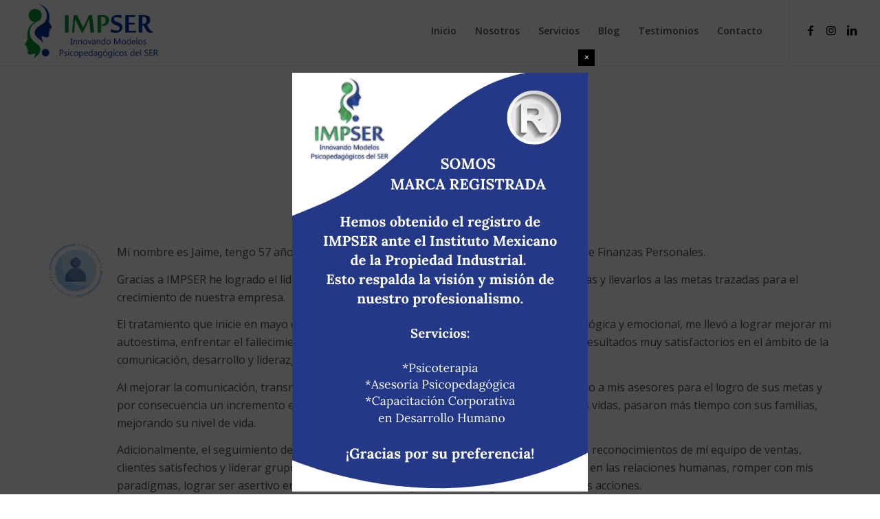

--- FILE ---
content_type: text/html; charset=UTF-8
request_url: https://impser.com.mx/testimonios/
body_size: 63535
content:
<!DOCTYPE html>
<html lang="es" class="html_stretched responsive av-preloader-disabled av-default-lightbox  html_header_top html_logo_left html_main_nav_header html_menu_right html_slim html_header_sticky html_header_shrinking_disabled html_mobile_menu_phone html_header_searchicon_disabled html_content_align_center html_header_unstick_top html_header_stretch html_minimal_header html_minimal_header_shadow html_elegant-blog html_av-overlay-side html_av-overlay-side-minimal html_15 html_av-submenu-noclone html_entry_id_919 av-cookies-no-cookie-consent av-no-preview html_text_menu_active ">
<head>
<meta charset="UTF-8" />
<meta name="robots" content="index, follow" />


<!-- mobile setting -->
<meta name="viewport" content="width=device-width, initial-scale=1">

<!-- Scripts/CSS and wp_head hook -->
<title>Testimonios &#8211; IMPSER</title>
<meta name='robots' content='max-image-preview:large' />
<link rel="alternate" type="application/rss+xml" title="IMPSER &raquo; Feed" href="https://impser.com.mx/feed/" />
<link rel="alternate" type="application/rss+xml" title="IMPSER &raquo; RSS de los comentarios" href="https://impser.com.mx/comments/feed/" />
<link rel="alternate" title="oEmbed (JSON)" type="application/json+oembed" href="https://impser.com.mx/wp-json/oembed/1.0/embed?url=https%3A%2F%2Fimpser.com.mx%2Ftestimonios%2F" />
<link rel="alternate" title="oEmbed (XML)" type="text/xml+oembed" href="https://impser.com.mx/wp-json/oembed/1.0/embed?url=https%3A%2F%2Fimpser.com.mx%2Ftestimonios%2F&#038;format=xml" />

<!-- google webfont font replacement -->

			<script type='text/javascript'>

				(function() {
					
					/*	check if webfonts are disabled by user setting via cookie - or user must opt in.	*/
					var html = document.getElementsByTagName('html')[0];
					var cookie_check = html.className.indexOf('av-cookies-needs-opt-in') >= 0 || html.className.indexOf('av-cookies-can-opt-out') >= 0;
					var allow_continue = true;
					var silent_accept_cookie = html.className.indexOf('av-cookies-user-silent-accept') >= 0;

					if( cookie_check && ! silent_accept_cookie )
					{
						if( ! document.cookie.match(/aviaCookieConsent/) || html.className.indexOf('av-cookies-session-refused') >= 0 )
						{
							allow_continue = false;
						}
						else
						{
							if( ! document.cookie.match(/aviaPrivacyRefuseCookiesHideBar/) )
							{
								allow_continue = false;
							}
							else if( ! document.cookie.match(/aviaPrivacyEssentialCookiesEnabled/) )
							{
								allow_continue = false;
							}
							else if( document.cookie.match(/aviaPrivacyGoogleWebfontsDisabled/) )
							{
								allow_continue = false;
							}
						}
					}
					
					if( allow_continue )
					{
						var f = document.createElement('link');
					
						f.type 	= 'text/css';
						f.rel 	= 'stylesheet';
						f.href 	= '//fonts.googleapis.com/css?family=IBM+Plex+Serif:300,400,700%7COpen+Sans:400,600';
						f.id 	= 'avia-google-webfont';

						document.getElementsByTagName('head')[0].appendChild(f);
					}
				})();
			
			</script>
			<style id='wp-img-auto-sizes-contain-inline-css' type='text/css'>
img:is([sizes=auto i],[sizes^="auto," i]){contain-intrinsic-size:3000px 1500px}
/*# sourceURL=wp-img-auto-sizes-contain-inline-css */
</style>
<style id='wp-emoji-styles-inline-css' type='text/css'>

	img.wp-smiley, img.emoji {
		display: inline !important;
		border: none !important;
		box-shadow: none !important;
		height: 1em !important;
		width: 1em !important;
		margin: 0 0.07em !important;
		vertical-align: -0.1em !important;
		background: none !important;
		padding: 0 !important;
	}
/*# sourceURL=wp-emoji-styles-inline-css */
</style>
<style id='wp-block-library-inline-css' type='text/css'>
:root{--wp-block-synced-color:#7a00df;--wp-block-synced-color--rgb:122,0,223;--wp-bound-block-color:var(--wp-block-synced-color);--wp-editor-canvas-background:#ddd;--wp-admin-theme-color:#007cba;--wp-admin-theme-color--rgb:0,124,186;--wp-admin-theme-color-darker-10:#006ba1;--wp-admin-theme-color-darker-10--rgb:0,107,160.5;--wp-admin-theme-color-darker-20:#005a87;--wp-admin-theme-color-darker-20--rgb:0,90,135;--wp-admin-border-width-focus:2px}@media (min-resolution:192dpi){:root{--wp-admin-border-width-focus:1.5px}}.wp-element-button{cursor:pointer}:root .has-very-light-gray-background-color{background-color:#eee}:root .has-very-dark-gray-background-color{background-color:#313131}:root .has-very-light-gray-color{color:#eee}:root .has-very-dark-gray-color{color:#313131}:root .has-vivid-green-cyan-to-vivid-cyan-blue-gradient-background{background:linear-gradient(135deg,#00d084,#0693e3)}:root .has-purple-crush-gradient-background{background:linear-gradient(135deg,#34e2e4,#4721fb 50%,#ab1dfe)}:root .has-hazy-dawn-gradient-background{background:linear-gradient(135deg,#faaca8,#dad0ec)}:root .has-subdued-olive-gradient-background{background:linear-gradient(135deg,#fafae1,#67a671)}:root .has-atomic-cream-gradient-background{background:linear-gradient(135deg,#fdd79a,#004a59)}:root .has-nightshade-gradient-background{background:linear-gradient(135deg,#330968,#31cdcf)}:root .has-midnight-gradient-background{background:linear-gradient(135deg,#020381,#2874fc)}:root{--wp--preset--font-size--normal:16px;--wp--preset--font-size--huge:42px}.has-regular-font-size{font-size:1em}.has-larger-font-size{font-size:2.625em}.has-normal-font-size{font-size:var(--wp--preset--font-size--normal)}.has-huge-font-size{font-size:var(--wp--preset--font-size--huge)}.has-text-align-center{text-align:center}.has-text-align-left{text-align:left}.has-text-align-right{text-align:right}.has-fit-text{white-space:nowrap!important}#end-resizable-editor-section{display:none}.aligncenter{clear:both}.items-justified-left{justify-content:flex-start}.items-justified-center{justify-content:center}.items-justified-right{justify-content:flex-end}.items-justified-space-between{justify-content:space-between}.screen-reader-text{border:0;clip-path:inset(50%);height:1px;margin:-1px;overflow:hidden;padding:0;position:absolute;width:1px;word-wrap:normal!important}.screen-reader-text:focus{background-color:#ddd;clip-path:none;color:#444;display:block;font-size:1em;height:auto;left:5px;line-height:normal;padding:15px 23px 14px;text-decoration:none;top:5px;width:auto;z-index:100000}html :where(.has-border-color){border-style:solid}html :where([style*=border-top-color]){border-top-style:solid}html :where([style*=border-right-color]){border-right-style:solid}html :where([style*=border-bottom-color]){border-bottom-style:solid}html :where([style*=border-left-color]){border-left-style:solid}html :where([style*=border-width]){border-style:solid}html :where([style*=border-top-width]){border-top-style:solid}html :where([style*=border-right-width]){border-right-style:solid}html :where([style*=border-bottom-width]){border-bottom-style:solid}html :where([style*=border-left-width]){border-left-style:solid}html :where(img[class*=wp-image-]){height:auto;max-width:100%}:where(figure){margin:0 0 1em}html :where(.is-position-sticky){--wp-admin--admin-bar--position-offset:var(--wp-admin--admin-bar--height,0px)}@media screen and (max-width:600px){html :where(.is-position-sticky){--wp-admin--admin-bar--position-offset:0px}}

/*# sourceURL=wp-block-library-inline-css */
</style><style id='global-styles-inline-css' type='text/css'>
:root{--wp--preset--aspect-ratio--square: 1;--wp--preset--aspect-ratio--4-3: 4/3;--wp--preset--aspect-ratio--3-4: 3/4;--wp--preset--aspect-ratio--3-2: 3/2;--wp--preset--aspect-ratio--2-3: 2/3;--wp--preset--aspect-ratio--16-9: 16/9;--wp--preset--aspect-ratio--9-16: 9/16;--wp--preset--color--black: #000000;--wp--preset--color--cyan-bluish-gray: #abb8c3;--wp--preset--color--white: #ffffff;--wp--preset--color--pale-pink: #f78da7;--wp--preset--color--vivid-red: #cf2e2e;--wp--preset--color--luminous-vivid-orange: #ff6900;--wp--preset--color--luminous-vivid-amber: #fcb900;--wp--preset--color--light-green-cyan: #7bdcb5;--wp--preset--color--vivid-green-cyan: #00d084;--wp--preset--color--pale-cyan-blue: #8ed1fc;--wp--preset--color--vivid-cyan-blue: #0693e3;--wp--preset--color--vivid-purple: #9b51e0;--wp--preset--gradient--vivid-cyan-blue-to-vivid-purple: linear-gradient(135deg,rgb(6,147,227) 0%,rgb(155,81,224) 100%);--wp--preset--gradient--light-green-cyan-to-vivid-green-cyan: linear-gradient(135deg,rgb(122,220,180) 0%,rgb(0,208,130) 100%);--wp--preset--gradient--luminous-vivid-amber-to-luminous-vivid-orange: linear-gradient(135deg,rgb(252,185,0) 0%,rgb(255,105,0) 100%);--wp--preset--gradient--luminous-vivid-orange-to-vivid-red: linear-gradient(135deg,rgb(255,105,0) 0%,rgb(207,46,46) 100%);--wp--preset--gradient--very-light-gray-to-cyan-bluish-gray: linear-gradient(135deg,rgb(238,238,238) 0%,rgb(169,184,195) 100%);--wp--preset--gradient--cool-to-warm-spectrum: linear-gradient(135deg,rgb(74,234,220) 0%,rgb(151,120,209) 20%,rgb(207,42,186) 40%,rgb(238,44,130) 60%,rgb(251,105,98) 80%,rgb(254,248,76) 100%);--wp--preset--gradient--blush-light-purple: linear-gradient(135deg,rgb(255,206,236) 0%,rgb(152,150,240) 100%);--wp--preset--gradient--blush-bordeaux: linear-gradient(135deg,rgb(254,205,165) 0%,rgb(254,45,45) 50%,rgb(107,0,62) 100%);--wp--preset--gradient--luminous-dusk: linear-gradient(135deg,rgb(255,203,112) 0%,rgb(199,81,192) 50%,rgb(65,88,208) 100%);--wp--preset--gradient--pale-ocean: linear-gradient(135deg,rgb(255,245,203) 0%,rgb(182,227,212) 50%,rgb(51,167,181) 100%);--wp--preset--gradient--electric-grass: linear-gradient(135deg,rgb(202,248,128) 0%,rgb(113,206,126) 100%);--wp--preset--gradient--midnight: linear-gradient(135deg,rgb(2,3,129) 0%,rgb(40,116,252) 100%);--wp--preset--font-size--small: 13px;--wp--preset--font-size--medium: 20px;--wp--preset--font-size--large: 36px;--wp--preset--font-size--x-large: 42px;--wp--preset--spacing--20: 0.44rem;--wp--preset--spacing--30: 0.67rem;--wp--preset--spacing--40: 1rem;--wp--preset--spacing--50: 1.5rem;--wp--preset--spacing--60: 2.25rem;--wp--preset--spacing--70: 3.38rem;--wp--preset--spacing--80: 5.06rem;--wp--preset--shadow--natural: 6px 6px 9px rgba(0, 0, 0, 0.2);--wp--preset--shadow--deep: 12px 12px 50px rgba(0, 0, 0, 0.4);--wp--preset--shadow--sharp: 6px 6px 0px rgba(0, 0, 0, 0.2);--wp--preset--shadow--outlined: 6px 6px 0px -3px rgb(255, 255, 255), 6px 6px rgb(0, 0, 0);--wp--preset--shadow--crisp: 6px 6px 0px rgb(0, 0, 0);}:where(.is-layout-flex){gap: 0.5em;}:where(.is-layout-grid){gap: 0.5em;}body .is-layout-flex{display: flex;}.is-layout-flex{flex-wrap: wrap;align-items: center;}.is-layout-flex > :is(*, div){margin: 0;}body .is-layout-grid{display: grid;}.is-layout-grid > :is(*, div){margin: 0;}:where(.wp-block-columns.is-layout-flex){gap: 2em;}:where(.wp-block-columns.is-layout-grid){gap: 2em;}:where(.wp-block-post-template.is-layout-flex){gap: 1.25em;}:where(.wp-block-post-template.is-layout-grid){gap: 1.25em;}.has-black-color{color: var(--wp--preset--color--black) !important;}.has-cyan-bluish-gray-color{color: var(--wp--preset--color--cyan-bluish-gray) !important;}.has-white-color{color: var(--wp--preset--color--white) !important;}.has-pale-pink-color{color: var(--wp--preset--color--pale-pink) !important;}.has-vivid-red-color{color: var(--wp--preset--color--vivid-red) !important;}.has-luminous-vivid-orange-color{color: var(--wp--preset--color--luminous-vivid-orange) !important;}.has-luminous-vivid-amber-color{color: var(--wp--preset--color--luminous-vivid-amber) !important;}.has-light-green-cyan-color{color: var(--wp--preset--color--light-green-cyan) !important;}.has-vivid-green-cyan-color{color: var(--wp--preset--color--vivid-green-cyan) !important;}.has-pale-cyan-blue-color{color: var(--wp--preset--color--pale-cyan-blue) !important;}.has-vivid-cyan-blue-color{color: var(--wp--preset--color--vivid-cyan-blue) !important;}.has-vivid-purple-color{color: var(--wp--preset--color--vivid-purple) !important;}.has-black-background-color{background-color: var(--wp--preset--color--black) !important;}.has-cyan-bluish-gray-background-color{background-color: var(--wp--preset--color--cyan-bluish-gray) !important;}.has-white-background-color{background-color: var(--wp--preset--color--white) !important;}.has-pale-pink-background-color{background-color: var(--wp--preset--color--pale-pink) !important;}.has-vivid-red-background-color{background-color: var(--wp--preset--color--vivid-red) !important;}.has-luminous-vivid-orange-background-color{background-color: var(--wp--preset--color--luminous-vivid-orange) !important;}.has-luminous-vivid-amber-background-color{background-color: var(--wp--preset--color--luminous-vivid-amber) !important;}.has-light-green-cyan-background-color{background-color: var(--wp--preset--color--light-green-cyan) !important;}.has-vivid-green-cyan-background-color{background-color: var(--wp--preset--color--vivid-green-cyan) !important;}.has-pale-cyan-blue-background-color{background-color: var(--wp--preset--color--pale-cyan-blue) !important;}.has-vivid-cyan-blue-background-color{background-color: var(--wp--preset--color--vivid-cyan-blue) !important;}.has-vivid-purple-background-color{background-color: var(--wp--preset--color--vivid-purple) !important;}.has-black-border-color{border-color: var(--wp--preset--color--black) !important;}.has-cyan-bluish-gray-border-color{border-color: var(--wp--preset--color--cyan-bluish-gray) !important;}.has-white-border-color{border-color: var(--wp--preset--color--white) !important;}.has-pale-pink-border-color{border-color: var(--wp--preset--color--pale-pink) !important;}.has-vivid-red-border-color{border-color: var(--wp--preset--color--vivid-red) !important;}.has-luminous-vivid-orange-border-color{border-color: var(--wp--preset--color--luminous-vivid-orange) !important;}.has-luminous-vivid-amber-border-color{border-color: var(--wp--preset--color--luminous-vivid-amber) !important;}.has-light-green-cyan-border-color{border-color: var(--wp--preset--color--light-green-cyan) !important;}.has-vivid-green-cyan-border-color{border-color: var(--wp--preset--color--vivid-green-cyan) !important;}.has-pale-cyan-blue-border-color{border-color: var(--wp--preset--color--pale-cyan-blue) !important;}.has-vivid-cyan-blue-border-color{border-color: var(--wp--preset--color--vivid-cyan-blue) !important;}.has-vivid-purple-border-color{border-color: var(--wp--preset--color--vivid-purple) !important;}.has-vivid-cyan-blue-to-vivid-purple-gradient-background{background: var(--wp--preset--gradient--vivid-cyan-blue-to-vivid-purple) !important;}.has-light-green-cyan-to-vivid-green-cyan-gradient-background{background: var(--wp--preset--gradient--light-green-cyan-to-vivid-green-cyan) !important;}.has-luminous-vivid-amber-to-luminous-vivid-orange-gradient-background{background: var(--wp--preset--gradient--luminous-vivid-amber-to-luminous-vivid-orange) !important;}.has-luminous-vivid-orange-to-vivid-red-gradient-background{background: var(--wp--preset--gradient--luminous-vivid-orange-to-vivid-red) !important;}.has-very-light-gray-to-cyan-bluish-gray-gradient-background{background: var(--wp--preset--gradient--very-light-gray-to-cyan-bluish-gray) !important;}.has-cool-to-warm-spectrum-gradient-background{background: var(--wp--preset--gradient--cool-to-warm-spectrum) !important;}.has-blush-light-purple-gradient-background{background: var(--wp--preset--gradient--blush-light-purple) !important;}.has-blush-bordeaux-gradient-background{background: var(--wp--preset--gradient--blush-bordeaux) !important;}.has-luminous-dusk-gradient-background{background: var(--wp--preset--gradient--luminous-dusk) !important;}.has-pale-ocean-gradient-background{background: var(--wp--preset--gradient--pale-ocean) !important;}.has-electric-grass-gradient-background{background: var(--wp--preset--gradient--electric-grass) !important;}.has-midnight-gradient-background{background: var(--wp--preset--gradient--midnight) !important;}.has-small-font-size{font-size: var(--wp--preset--font-size--small) !important;}.has-medium-font-size{font-size: var(--wp--preset--font-size--medium) !important;}.has-large-font-size{font-size: var(--wp--preset--font-size--large) !important;}.has-x-large-font-size{font-size: var(--wp--preset--font-size--x-large) !important;}
/*# sourceURL=global-styles-inline-css */
</style>

<style id='classic-theme-styles-inline-css' type='text/css'>
/*! This file is auto-generated */
.wp-block-button__link{color:#fff;background-color:#32373c;border-radius:9999px;box-shadow:none;text-decoration:none;padding:calc(.667em + 2px) calc(1.333em + 2px);font-size:1.125em}.wp-block-file__button{background:#32373c;color:#fff;text-decoration:none}
/*# sourceURL=/wp-includes/css/classic-themes.min.css */
</style>
<link rel='stylesheet' id='contact-form-7-css' href='https://impser.com.mx/wp-content/plugins/contact-form-7/includes/css/styles.css?ver=6.1.3' type='text/css' media='all' />
<style id='contact-form-7-inline-css' type='text/css'>
.wpcf7 .wpcf7-recaptcha iframe {margin-bottom: 0;}.wpcf7 .wpcf7-recaptcha[data-align="center"] > div {margin: 0 auto;}.wpcf7 .wpcf7-recaptcha[data-align="right"] > div {margin: 0 0 0 auto;}
/*# sourceURL=contact-form-7-inline-css */
</style>
<link rel='stylesheet' id='font-awesome-470-css' href='https://impser.com.mx/wp-content/plugins/layers-heroes-assemble/assets/css/font-awesome.min.css?ver=4.7.0' type='text/css' media='all' />
<link rel='stylesheet' id='jquery-powertip-css' href='https://impser.com.mx/wp-content/plugins/layers-heroes-assemble/assets/css/jquery.powertip.min.css?ver=1.3.1' type='text/css' media='all' />
<link rel='stylesheet' id='jquery-magnific-popup-css' href='https://impser.com.mx/wp-content/plugins/layers-heroes-assemble/assets/css/magnific-popup.css?ver=1.1.0' type='text/css' media='all' />
<link rel='stylesheet' id='animate-css' href='https://impser.com.mx/wp-content/plugins/layers-heroes-assemble/assets/css/animate.min.css?ver=2.3.6' type='text/css' media='all' />
<link rel='stylesheet' id='bxslider-425-css' href='https://impser.com.mx/wp-content/plugins/layers-heroes-assemble/assets/css/jquery.bxslider.min.css?ver=4.2.15' type='text/css' media='all' />
<link rel='stylesheet' id='layers-heroes-assemble-css' href='https://impser.com.mx/wp-content/plugins/layers-heroes-assemble/assets/css/core.min.css?ver=2.3.6' type='text/css' media='all' />
<link rel='stylesheet' id='avia-merged-styles-css' href='https://impser.com.mx/wp-content/uploads/dynamic_avia/avia-merged-styles-d9c19c4f59533bb2ded9e2b97fdda22f---67058875b4e62.css' type='text/css' media='all' />
<script type="text/javascript" src="https://impser.com.mx/wp-includes/js/jquery/jquery.min.js?ver=3.7.1" id="jquery-core-js"></script>
<script type="text/javascript" src="https://impser.com.mx/wp-includes/js/jquery/jquery-migrate.min.js?ver=3.4.1" id="jquery-migrate-js"></script>
<script type="text/javascript" src="https://impser.com.mx/wp-content/plugins/layers-heroes-assemble/assets/js/jquery.magnific-popup.min.js?ver=1.1.0" id="jquery-magnific-popup-js"></script>
<script type="text/javascript" src="https://impser.com.mx/wp-content/plugins/layers-heroes-assemble/assets/js/jquery.powertip.min.js?ver=1.3.1" id="jquery-powertip-js"></script>
<script type="text/javascript" src="https://impser.com.mx/wp-content/plugins/layers-heroes-assemble/assets/js/jquery.scrollTo.min.js?ver=2.1.3" id="jquery-scrollTo-js"></script>
<script type="text/javascript" src="https://impser.com.mx/wp-content/plugins/layers-heroes-assemble/assets/js/jquery.bxslider.min.js?ver=4.2.15" id="bxslider-425-js"></script>
<link rel="https://api.w.org/" href="https://impser.com.mx/wp-json/" /><link rel="alternate" title="JSON" type="application/json" href="https://impser.com.mx/wp-json/wp/v2/pages/919" /><link rel="EditURI" type="application/rsd+xml" title="RSD" href="https://impser.com.mx/xmlrpc.php?rsd" />
<meta name="generator" content="WordPress 6.9" />
<link rel="canonical" href="https://impser.com.mx/testimonios/" />
<link rel='shortlink' href='https://impser.com.mx/?p=919' />
<link rel="profile" href="http://gmpg.org/xfn/11" />
<link rel="alternate" type="application/rss+xml" title="IMPSER RSS2 Feed" href="https://impser.com.mx/feed/" />
<link rel="pingback" href="https://impser.com.mx/xmlrpc.php" />
<!--[if lt IE 9]><script src="https://impser.com.mx/wp-content/themes/enfold/js/html5shiv.js"></script><![endif]-->
<link rel="icon" href="https://impser.com.mx/wp-content/uploads/2021/10/FAVICON.png" type="image/png">

<!-- To speed up the rendering and to display the site as fast as possible to the user we include some styles and scripts for above the fold content inline -->
<script type="text/javascript">'use strict';var avia_is_mobile=!1;if(/Android|webOS|iPhone|iPad|iPod|BlackBerry|IEMobile|Opera Mini/i.test(navigator.userAgent)&&'ontouchstart' in document.documentElement){avia_is_mobile=!0;document.documentElement.className+=' avia_mobile '}
else{document.documentElement.className+=' avia_desktop '};document.documentElement.className+=' js_active ';(function(){var e=['-webkit-','-moz-','-ms-',''],n='';for(var t in e){if(e[t]+'transform' in document.documentElement.style){document.documentElement.className+=' avia_transform ';n=e[t]+'transform'};if(e[t]+'perspective' in document.documentElement.style)document.documentElement.className+=' avia_transform3d '};if(typeof document.getElementsByClassName=='function'&&typeof document.documentElement.getBoundingClientRect=='function'&&avia_is_mobile==!1){if(n&&window.innerHeight>0){setTimeout(function(){var e=0,o={},a=0,t=document.getElementsByClassName('av-parallax'),i=window.pageYOffset||document.documentElement.scrollTop;for(e=0;e<t.length;e++){t[e].style.top='0px';o=t[e].getBoundingClientRect();a=Math.ceil((window.innerHeight+i-o.top)*0.3);t[e].style[n]='translate(0px, '+a+'px)';t[e].style.top='auto';t[e].className+=' enabled-parallax '}},50)}}})();</script><style type='text/css'>
@font-face {font-family: 'entypo-fontello'; font-weight: normal; font-style: normal; font-display: auto;
src: url('https://impser.com.mx/wp-content/themes/enfold/config-templatebuilder/avia-template-builder/assets/fonts/entypo-fontello.woff2') format('woff2'),
url('https://impser.com.mx/wp-content/themes/enfold/config-templatebuilder/avia-template-builder/assets/fonts/entypo-fontello.woff') format('woff'),
url('https://impser.com.mx/wp-content/themes/enfold/config-templatebuilder/avia-template-builder/assets/fonts/entypo-fontello.ttf') format('truetype'), 
url('https://impser.com.mx/wp-content/themes/enfold/config-templatebuilder/avia-template-builder/assets/fonts/entypo-fontello.svg#entypo-fontello') format('svg'),
url('https://impser.com.mx/wp-content/themes/enfold/config-templatebuilder/avia-template-builder/assets/fonts/entypo-fontello.eot'),
url('https://impser.com.mx/wp-content/themes/enfold/config-templatebuilder/avia-template-builder/assets/fonts/entypo-fontello.eot?#iefix') format('embedded-opentype');
} #top .avia-font-entypo-fontello, body .avia-font-entypo-fontello, html body [data-av_iconfont='entypo-fontello']:before{ font-family: 'entypo-fontello'; }

@font-face {font-family: 'ivonne'; font-weight: normal; font-style: normal; font-display: auto;
src: url('https://impser.com.mx/wp-content/uploads/avia_fonts/ivonne/ivonne.woff2') format('woff2'),
url('https://impser.com.mx/wp-content/uploads/avia_fonts/ivonne/ivonne.woff') format('woff'),
url('https://impser.com.mx/wp-content/uploads/avia_fonts/ivonne/ivonne.ttf') format('truetype'), 
url('https://impser.com.mx/wp-content/uploads/avia_fonts/ivonne/ivonne.svg#ivonne') format('svg'),
url('https://impser.com.mx/wp-content/uploads/avia_fonts/ivonne/ivonne.eot'),
url('https://impser.com.mx/wp-content/uploads/avia_fonts/ivonne/ivonne.eot?#iefix') format('embedded-opentype');
} #top .avia-font-ivonne, body .avia-font-ivonne, html body [data-av_iconfont='ivonne']:before{ font-family: 'ivonne'; }
</style>

<!--
Debugging Info for Theme support: 

Theme: Enfold
Version: 4.8.1
Installed: enfold
AviaFramework Version: 5.0
AviaBuilder Version: 4.8
aviaElementManager Version: 1.0.1
ML:12800-PU:86-PLA:9
WP:6.9
Compress: CSS:all theme files - JS:all theme files
Updates: disabled
PLAu:9
-->
<link rel='stylesheet' id='popups-generator-pro-css' href='https://impser.com.mx/wp-content/plugins/popups-generator-pro/public/assets/css/style.min.css?ver=4.4' type='text/css' media='all' />
<style id='popups-generator-pro-inline-css' type='text/css'>
@media only screen and (max-width: 480px){ #wow-modal-window-1 { width:85% !important; } } #wow-modal-close-1 { top: 0px;right: 0px; } #wow-modal-close-1.mw-close-btn.image:before { content: "\00d7"; text-align: center; width: 24px; height: 24px; line-height: 24px; color: #ffffff; font-family: inherit; font-size: 12px; font-weight: normal; font-style: normal; background: #000000; border-radius: 0; } #wow-modal-close-1.mw-close-btn.image:hover:before { color: rgb(255,255,255); background: #ffffff; }
/*# sourceURL=popups-generator-pro-inline-css */
</style>
<link rel='stylesheet' id='joinchat-css' href='https://impser.com.mx/wp-content/plugins/creame-whatsapp-me/public/css/joinchat-btn.min.css?ver=6.0.8' type='text/css' media='all' />
<style id='joinchat-inline-css' type='text/css'>
.joinchat{--ch:142;--cs:70%;--cl:49%;--bw:1}
/*# sourceURL=joinchat-inline-css */
</style>
</head>




<body id="top" class="wp-singular page-template-default page page-id-919 wp-theme-enfold  rtl_columns stretched ibm_plex_serif open_sans no_sidebar_border av-recaptcha-enabled av-google-badge-hide" itemscope="itemscope" itemtype="https://schema.org/WebPage" >

	
	<div id='wrap_all'>

	
<header id='header' class='all_colors header_color light_bg_color  av_header_top av_logo_left av_main_nav_header av_menu_right av_slim av_header_sticky av_header_shrinking_disabled av_header_stretch av_mobile_menu_phone av_header_searchicon_disabled av_header_unstick_top av_seperator_small_border av_minimal_header av_minimal_header_shadow av_bottom_nav_disabled '  role="banner" itemscope="itemscope" itemtype="https://schema.org/WPHeader" >

		<div  id='header_main' class='container_wrap container_wrap_logo'>
	
        <div class='container av-logo-container'><div class='inner-container'><span class='logo'><a href='https://impser.com.mx/'><img height="100" width="300" src='https://impser.com.mx/wp-content/uploads/2021/10/impser-logo.png' alt='IMPSER' title='' /></a></span><nav class='main_menu' data-selectname='Select a page'  role="navigation" itemscope="itemscope" itemtype="https://schema.org/SiteNavigationElement" ><div class="avia-menu av-main-nav-wrap av_menu_icon_beside"><ul id="avia-menu" class="menu av-main-nav"><li id="menu-item-245" class="menu-item menu-item-type-post_type menu-item-object-page menu-item-home menu-item-top-level menu-item-top-level-1"><a href="https://impser.com.mx/" itemprop="url"><span class="avia-bullet"></span><span class="avia-menu-text">Inicio</span><span class="avia-menu-fx"><span class="avia-arrow-wrap"><span class="avia-arrow"></span></span></span></a></li>
<li id="menu-item-279" class="menu-item menu-item-type-custom menu-item-object-custom menu-item-has-children menu-item-top-level menu-item-top-level-2"><a href="#ivonne" itemprop="url"><span class="avia-bullet"></span><span class="avia-menu-text">Nosotros</span><span class="avia-menu-fx"><span class="avia-arrow-wrap"><span class="avia-arrow"></span></span></span></a>


<ul class="sub-menu">
	<li id="menu-item-536" class="menu-item menu-item-type-post_type menu-item-object-page"><a href="https://impser.com.mx/ivonne-mendoza-pina/" itemprop="url"><span class="avia-bullet"></span><span class="avia-menu-text">Fundadora</span></a></li>
	<li id="menu-item-839" class="menu-item menu-item-type-post_type menu-item-object-page"><a href="https://impser.com.mx/nuestro-equipo/" itemprop="url"><span class="avia-bullet"></span><span class="avia-menu-text">Equipo de especialistas</span></a></li>
</ul>
</li>
<li id="menu-item-277" class="menu-item menu-item-type-custom menu-item-object-custom menu-item-has-children menu-item-top-level menu-item-top-level-3"><a href="#servicios" itemprop="url"><span class="avia-bullet"></span><span class="avia-menu-text">Servicios</span><span class="avia-menu-fx"><span class="avia-arrow-wrap"><span class="avia-arrow"></span></span></span></a>


<ul class="sub-menu">
	<li id="menu-item-579" class="menu-item menu-item-type-custom menu-item-object-custom"><a href="https://impser.com.mx/inicio/#psicoterapia" itemprop="url"><span class="avia-bullet"></span><span class="avia-menu-text">Psicoterapia</span></a></li>
	<li id="menu-item-580" class="menu-item menu-item-type-custom menu-item-object-custom"><a href="https://impser.com.mx/inicio/#pedagogia" itemprop="url"><span class="avia-bullet"></span><span class="avia-menu-text">Psicopedagogía</span></a></li>
	<li id="menu-item-581" class="menu-item menu-item-type-custom menu-item-object-custom"><a href="https://impser.com.mx/inicio/#corporativo" itemprop="url"><span class="avia-bullet"></span><span class="avia-menu-text">Corporativo</span></a></li>
</ul>
</li>
<li id="menu-item-728" class="menu-item menu-item-type-post_type menu-item-object-page menu-item-top-level menu-item-top-level-4"><a href="https://impser.com.mx/blog/" itemprop="url"><span class="avia-bullet"></span><span class="avia-menu-text">Blog</span><span class="avia-menu-fx"><span class="avia-arrow-wrap"><span class="avia-arrow"></span></span></span></a></li>
<li id="menu-item-932" class="menu-item menu-item-type-post_type menu-item-object-page current-menu-item page_item page-item-919 current_page_item menu-item-top-level menu-item-top-level-5"><a href="https://impser.com.mx/testimonios/" itemprop="url"><span class="avia-bullet"></span><span class="avia-menu-text">Testimonios</span><span class="avia-menu-fx"><span class="avia-arrow-wrap"><span class="avia-arrow"></span></span></span></a></li>
<li id="menu-item-280" class="menu-item menu-item-type-custom menu-item-object-custom menu-item-home menu-item-top-level menu-item-top-level-6"><a href="https://impser.com.mx/#contacto" itemprop="url"><span class="avia-bullet"></span><span class="avia-menu-text">Contacto</span><span class="avia-menu-fx"><span class="avia-arrow-wrap"><span class="avia-arrow"></span></span></span></a></li>
<li class="av-burger-menu-main menu-item-avia-special av-small-burger-icon">
	        			<a href="#" aria-label="Menu" aria-hidden="false">
							<span class="av-hamburger av-hamburger--spin av-js-hamburger">
								<span class="av-hamburger-box">
						          <span class="av-hamburger-inner"></span>
						          <strong>Menu</strong>
								</span>
							</span>
							<span class="avia_hidden_link_text">Menu</span>
						</a>
	        		   </li></ul></div><ul class='noLightbox social_bookmarks icon_count_3'><li class='social_bookmarks_facebook av-social-link-facebook social_icon_1'><a target="_blank" aria-label="Link to Facebook" href='https://www.facebook.com/impsercontacto/' aria-hidden='false' data-av_icon='' data-av_iconfont='entypo-fontello' title='Facebook' rel="noopener"><span class='avia_hidden_link_text'>Facebook</span></a></li><li class='social_bookmarks_instagram av-social-link-instagram social_icon_2'><a target="_blank" aria-label="Link to Instagram" href='https://www.instagram.com/impsercontacto/' aria-hidden='false' data-av_icon='' data-av_iconfont='entypo-fontello' title='Instagram' rel="noopener"><span class='avia_hidden_link_text'>Instagram</span></a></li><li class='social_bookmarks_linkedin av-social-link-linkedin social_icon_3'><a target="_blank" aria-label="Link to LinkedIn" href='https://www.linkedin.com/company/impsercontacto/' aria-hidden='false' data-av_icon='' data-av_iconfont='entypo-fontello' title='LinkedIn' rel="noopener"><span class='avia_hidden_link_text'>LinkedIn</span></a></li></ul></nav></div> </div> 
		<!-- end container_wrap-->
		</div>
<div id="avia_alternate_menu_container" style="display: none;"><nav class='main_menu' data-selectname='Select a page'  role="navigation" itemscope="itemscope" itemtype="https://schema.org/SiteNavigationElement" ><div class="avia_alternate_menu av-main-nav-wrap"><ul id="avia_alternate_menu" class="menu av-main-nav"><li id="menu-item-485" class="menu-item menu-item-type-post_type menu-item-object-page menu-item-home menu-item-top-level menu-item-top-level-1"><a href="https://impser.com.mx/" itemprop="url"><span class="avia-bullet"></span><span class="avia-menu-text">Inicio</span><span class="avia-menu-fx"><span class="avia-arrow-wrap"><span class="avia-arrow"></span></span></span></a></li>
<li id="menu-item-486" class="menu-item menu-item-type-custom menu-item-object-custom menu-item-has-children menu-item-top-level menu-item-top-level-2"><a href="https://impser.com.mx/inicio/#servicios" itemprop="url"><span class="avia-bullet"></span><span class="avia-menu-text">Servicios</span><span class="avia-menu-fx"><span class="avia-arrow-wrap"><span class="avia-arrow"></span></span></span></a>


<ul class="sub-menu">
	<li id="menu-item-660" class="menu-item menu-item-type-custom menu-item-object-custom menu-item-home"><a href="https://impser.com.mx/#psicoterapia" itemprop="url"><span class="avia-bullet"></span><span class="avia-menu-text">Psicoterapia</span></a></li>
	<li id="menu-item-661" class="menu-item menu-item-type-custom menu-item-object-custom menu-item-home"><a href="https://impser.com.mx/#pedagogia" itemprop="url"><span class="avia-bullet"></span><span class="avia-menu-text">Psicopedagogía</span></a></li>
	<li id="menu-item-662" class="menu-item menu-item-type-custom menu-item-object-custom menu-item-home"><a href="https://impser.com.mx/#corporativo" itemprop="url"><span class="avia-bullet"></span><span class="avia-menu-text">Corporativo</span></a></li>
</ul>
</li>
<li id="menu-item-487" class="menu-item menu-item-type-custom menu-item-object-custom menu-item-has-children menu-item-top-level menu-item-top-level-3"><a href="https://impser.com.mx/inicio/#ivonne" itemprop="url"><span class="avia-bullet"></span><span class="avia-menu-text">Nosotros</span><span class="avia-menu-fx"><span class="avia-arrow-wrap"><span class="avia-arrow"></span></span></span></a>


<ul class="sub-menu">
	<li id="menu-item-659" class="menu-item menu-item-type-post_type menu-item-object-page"><a href="https://impser.com.mx/ivonne-mendoza-pina/" itemprop="url"><span class="avia-bullet"></span><span class="avia-menu-text">Fundadora</span></a></li>
	<li id="menu-item-838" class="menu-item menu-item-type-post_type menu-item-object-page"><a href="https://impser.com.mx/nuestro-equipo/" itemprop="url"><span class="avia-bullet"></span><span class="avia-menu-text">Equipo de especialistas</span></a></li>
</ul>
</li>
<li id="menu-item-837" class="menu-item menu-item-type-post_type menu-item-object-page menu-item-top-level menu-item-top-level-4"><a href="https://impser.com.mx/blog/" itemprop="url"><span class="avia-bullet"></span><span class="avia-menu-text">Blog</span><span class="avia-menu-fx"><span class="avia-arrow-wrap"><span class="avia-arrow"></span></span></span></a></li>
<li id="menu-item-931" class="menu-item menu-item-type-post_type menu-item-object-page current-menu-item page_item page-item-919 current_page_item menu-item-top-level menu-item-top-level-5"><a href="https://impser.com.mx/testimonios/" itemprop="url"><span class="avia-bullet"></span><span class="avia-menu-text">Testimonios</span><span class="avia-menu-fx"><span class="avia-arrow-wrap"><span class="avia-arrow"></span></span></span></a></li>
<li id="menu-item-489" class="menu-item menu-item-type-custom menu-item-object-custom menu-item-home menu-item-top-level menu-item-top-level-6"><a href="https://impser.com.mx/#contacto" itemprop="url"><span class="avia-bullet"></span><span class="avia-menu-text">Contacto</span><span class="avia-menu-fx"><span class="avia-arrow-wrap"><span class="avia-arrow"></span></span></span></a></li>
</ul></div></nav></div>		<div class='header_bg'></div>

<!-- end header -->
</header>
		
	<div id='main' class='all_colors' data-scroll-offset='88'>

	<div id='av_section_1'  class='avia-section main_color avia-section-default avia-no-border-styling  avia-bg-style-scroll  avia-builder-el-0  el_before_av_section  avia-builder-el-first   container_wrap fullsize' style=' '  ><div class='container' ><main  role="main" itemprop="mainContentOfPage"  class='template-page content  av-content-full alpha units'><div class='post-entry post-entry-type-page post-entry-919'><div class='entry-content-wrapper clearfix'>
<div  style='padding-bottom:0px; font-size:60px;' class='av-special-heading av-special-heading-h1  blockquote modern-quote modern-centered  avia-builder-el-1  avia-builder-el-no-sibling  av-inherit-size '><h1 class='av-special-heading-tag  av-mini-font-size-overwrite av-mini-font-size-30'  itemprop="headline"  >Testimonios</h1><div class='special-heading-border'><div class='special-heading-inner-border' ></div></div></div>

</div></div></main><!-- close content main element --></div></div><div id='av_section_2'  class='avia-section main_color avia-section-default avia-no-border-styling  avia-bg-style-scroll  avia-builder-el-2  el_after_av_section  avia-builder-el-last   container_wrap fullsize' style=' '  ><div class='container' ><div class='template-page content  av-content-full alpha units'><div class='post-entry post-entry-type-page post-entry-919'><div class='entry-content-wrapper clearfix'>
<div   data-autoplay='1'  data-interval='5'  data-animation='fade'  data-hoverpause='1'  class='avia-testimonial-wrapper avia-grid-testimonials avia-grid-1-testimonials avia_animate_when_almost_visible   '>
<section class ='avia-testimonial-row'><div class='avia-testimonial av_one_full flex_column no_margin avia-testimonial-row-1 avia-first-testimonialavia-last-testimonial' ><div class='avia-testimonial_inner'  itemscope="itemscope" itemtype="https://schema.org/CreativeWork" ><div class='avia-testimonial-image'  itemprop="image"  style='background-image:url(https://impser.com.mx/wp-content/uploads/2023/05/user-180x180.png);'></div><div class='avia-testimonial-content '  ><div class='avia-testimonial-markup-entry-content'  itemprop="text" ><p><span style="font-weight: 400;">Mi nombre es Jaime, tengo 57 años, soy odontólogo de profesión y empresario en el área de Finanzas Personales.</span></p>
<p><span style="font-weight: 400;">Gracias a IMPSER he logrado el liderazgo que necesito para desarrollar a mi equipo de ventas y llevarlos a las metas trazadas para el crecimiento de nuestra empresa.</span></p>
<p><span style="font-weight: 400;">El tratamiento que inicie en mayo del 2021 con el objetivo de atender mi salud mental, psicológica y emocional, me llevó a lograr mejorar mi autoestima, enfrentar el fallecimiento de mi padre y vencer mis miedos, con lo cual obtuve resultados muy satisfactorios en el ámbito de la comunicación, desarrollo y liderazgo.</span></p>
<p><span style="font-weight: 400;">Al mejorar la comunicación, transmití mis conocimientos y experiencia con un valor agregado a mis asesores para el logro de sus metas y por consecuencia un incremento en sus ingresos. El mejor resultado fue que cambiaron sus vidas, pasaron más tiempo con sus familias, mejorando su nivel de vida.</span></p>
<p><span style="font-weight: 400;">Adicionalmente, el seguimiento de IMPSER me ha llevado a afianzar las relaciones laborales, reconocimientos de mí equipo de ventas, clientes satisfechos y liderar grupos sociales en el área altruista (Club de Rotarios), mejorar en las relaciones humanas, romper con mis paradigmas, lograr ser asertivo en la toma de decisiones y a tomar la responsabilidad de mis acciones.</span></p>
<p><span style="font-weight: 400;">Con este testimonio, espero que sirva a personas con poca esperanza de crecer y cambiar sus vidas; la voluntad, la responsabilidad y romper con los paradigmas te llevará, sin duda alguna, a cambiar tu vida.</span></p>
<p><span style="font-weight: 400;">Dejo un agradecimiento especial a mi mentora, la Psi. Ivonne Mendoza, por todo su apoyo y enseñanza en este tiempo de aprendizaje y crecimiento.</span></p>
<p><span style="font-weight: 400;">¡Gracias!</span></p>
</div></div><div class='avia-testimonial-meta'><div class='avia-testimonial-arrow-wrap'><div class='avia-arrow'></div></div><div class='avia-testimonial-meta-mini'  itemprop="author" itemscope="itemscope" itemtype="https://schema.org/Person" ><strong  class='avia-testimonial-name'    itemprop="name" >Jaime</strong></div></div></div></div></section>
<section class ='avia-testimonial-row'><div class='avia-testimonial av_one_full flex_column no_margin avia-testimonial-row-2 avia-first-testimonialavia-last-testimonial' ><div class='avia-testimonial_inner'  itemscope="itemscope" itemtype="https://schema.org/CreativeWork" ><div class='avia-testimonial-image'  itemprop="image"  style='background-image:url(https://impser.com.mx/wp-content/uploads/2023/05/user-180x180.png);'></div><div class='avia-testimonial-content '  ><div class='avia-testimonial-markup-entry-content'  itemprop="text" ><p><span style="font-weight: 400;">Soy Lupita y tengo 45 años (mexicana), actualmente vivo fuera del país (Estados Unidos). Un día, en un momento de angustia y desesperación, tuve la necesidad de buscar apoyo emocional, pero lo único que tenía a la mano eran las redes sociales porque aún no conozco plenamente el país dónde vivo, después de platicar con varias especialistas vía online; pude tomar la decisión de dejarme acompañar por IMPSER con la psicóloga Ivonne; sentí desde el primer momento que hubo empatía con mi terapeuta y eso me daba confianza a abrir mi mente y mi corazón.</span></p>
<p><span style="font-weight: 400;">Durante muchos años estuve distanciada de mi esposo como consecuencia de una </span><span style="font-weight: 400;">infidelidad por parte de él, cuando apenas yo estaba embarazada de tres meses de mi segundo hijo. La situación se complicó porque tuve depresión postparto, que nunca me traté, además de lidiar con sentimientos de coraje, impotencia, decepción, etc. Me di cuenta de que no podía separarme de él, por amor, que en ese momento así lo veía. Deje pasar 13 años, construyendo y manteniendo una relación cada vez más lejana, al grado de no importarme a qué hora llegaba, si comía o no, no tener plática de conversación durante el trayecto al trabajo, etc. Yo solo estaba para mis hijos y para mí pero viviendo aún con él.</span></p>
<p><span style="font-weight: 400;">Mis problemas emocionales nunca cambiaron a pesar de que me mudé a otro país, otro trabajo, pero seguía con mi familia y con el mismo resentimiento a mi pareja. Lo que buscaba era tomar la decisión de separarme de él y no podía hacerlo. Ese fue el motivo de buscar ayuda.</span></p>
<p><span style="font-weight: 400;">Al iniciar mis terapias, empecé a contar con varias herramientas para conocerme a mí misma, y me encontré con la sorpresa de que no me conocía, de tal manera que durante el avance pude reconocer quien soy, que me hace feliz, que me molesta, por qué soy importante como persona, mujer, mamá, hija, amiga, pude conocer mis debilidades personales y que necesito fortalecer, pude definir un proyecto de vida y el tiempo para lograrlo, y para ello necesito seguir trabajando todavía mucho en mí, en mi familia en mi economía, pero ahora antepongo mis prioridades, no las de mis hijos, ni pareja, ni nadie, primero las mías.</span></p>
<p><span style="font-weight: 400;">Empecé a reflexionar sobre el perdón, primero hacia mí, y luego a quienes me han hecho algún daño, para poder avanzar sin esa carga en mi camino. Pude darme cuenta de que después de algunos meses ya no me sentía enojada con la vida, ni con mi esposo, y empecé a liberar mi coraje. Ya no me sentía agredida por mi pareja y eso me llevó a mejorar mi situación familiar. Encontré equilibrio en mi vida beneficiándome, es decir, dando prioridad a lo que yo quiero y deseo, sin llegar al extremo de omitir mis responsabilidades como madre ni esposa, pero tomo con mayor atención mis decisiones para que yo me sienta bien.</span></p>
<p><span style="font-weight: 400;">Algo importante que también aprendí, es canalizar mi energía, y no desgastar tiempo ni mente en cosas que no me construyen. Aún falta mucho por seguir conociéndome, pero ya pude identificar el camino y necesito no perderme para llegar a esa estabilidad emocional y económica que quiero cuando regrese a mi casa nuevamente, a México.</span></p>
<p><span style="font-weight: 400;">¡Gracias!</span></p>
</div></div><div class='avia-testimonial-meta'><div class='avia-testimonial-arrow-wrap'><div class='avia-arrow'></div></div><div class='avia-testimonial-meta-mini'  itemprop="author" itemscope="itemscope" itemtype="https://schema.org/Person" ><strong  class='avia-testimonial-name'    itemprop="name" >Lupita</strong></div></div></div></div></section>
<section class ='avia-testimonial-row'><div class='avia-testimonial av_one_full flex_column no_margin avia-testimonial-row-3 avia-first-testimonialavia-last-testimonial' ><div class='avia-testimonial_inner'  itemscope="itemscope" itemtype="https://schema.org/CreativeWork" ><div class='avia-testimonial-image'  itemprop="image"  style='background-image:url(https://impser.com.mx/wp-content/uploads/2023/05/user-180x180.png);'></div><div class='avia-testimonial-content '  ><div class='avia-testimonial-markup-entry-content'  itemprop="text" ><p><span style="font-weight: 400;">Hola, mi nombre es Víctor Licona y tengo 37 años. Soy una de las personas que ha tenido la fortuna de encontrarme con IMPSER para poder seguir adelante con los temas pendientes, por no priorizar o porque me importaba más hacerlo con las personas de mi entorno y no conmigo mismo.</span></p>
<p><span style="font-weight: 400;">El acompañamiento a pesar de la pandemia y distancia física fue muy profesional, flexible, adaptable con la finalidad de sentirme cómodo y enfocarme. El poder aceptar que merezco las cosas que he logrado, ha cambiado mi visión para afrontar los retos que tengo en el día a día. Encontrar, inscribirme y cursar la maestría que había pospuesto por casi 14 años fue también gracias a IMPSER, particularmente a la Psi. Ivonne Mendoza. El optimizar los conocimientos aprendidos durante mi vida, enfocarlos y saber que pueden ser para lograr cosas mejores, me hacen sentirme feliz y motivado a seguir adelante. </span></p>
<p><span style="font-weight: 400;">Hoy día, soy una persona que cada vez que toco un tema de liderazgo, sin lugar a duda está mi proceso de acompañamiento en IMPSER, como un buen ejemplo de lo que se puede lograr.</span></p>
<p><span style="font-weight: 400;">¡Gracias!</span></p>
</div></div><div class='avia-testimonial-meta'><div class='avia-testimonial-arrow-wrap'><div class='avia-arrow'></div></div><div class='avia-testimonial-meta-mini'  itemprop="author" itemscope="itemscope" itemtype="https://schema.org/Person" ><strong  class='avia-testimonial-name'    itemprop="name" >Victor</strong></div></div></div></div></section>
<section class ='avia-testimonial-row'><div class='avia-testimonial av_one_full flex_column no_margin avia-testimonial-row-4 avia-first-testimonialavia-last-testimonial' ><div class='avia-testimonial_inner'  itemscope="itemscope" itemtype="https://schema.org/CreativeWork" ><div class='avia-testimonial-image'  itemprop="image"  style='background-image:url(https://impser.com.mx/wp-content/uploads/2023/05/user-180x180.png);'></div><div class='avia-testimonial-content '  ><div class='avia-testimonial-markup-entry-content'  itemprop="text" ><p><span style="font-weight: 400;">Soy Adrián, tengo 33 años y quiero compartir que tomar terapia me cambió la percepción sobre la importancia de la salud mental y dado el enfoque holístico de la misma me permitió entender el impacto en nuestro bienestar que tiene cada parte que conforma nuestro ser y la necesidad de cuidar de todas ellas. Además del profesionalismo y la confianza transmitida durante el acompañamiento, destacaría la forma en que te ayuda a definir lo que te está pasando, entender la causa y pasos a realizar para mejorarlo.</span></p>
<p><span style="font-weight: 400;">La mentoría en liderazgo fortaleció mi confianza y seguridad tomando acción y control de mi posición laboral, desarrollando mis habilidades y mejorando mis áreas de oportunidad con una mejor organización, manejo eficiente del tiempo y delegando responsabilidades progresivamente, teniendo presente un plan de trabajo definido a corto y largo plazo.</span></p>
<p><span style="font-weight: 400;">¡Gracias!</span></p>
</div></div><div class='avia-testimonial-meta'><div class='avia-testimonial-arrow-wrap'><div class='avia-arrow'></div></div><div class='avia-testimonial-meta-mini'  itemprop="author" itemscope="itemscope" itemtype="https://schema.org/Person" ><strong  class='avia-testimonial-name'    itemprop="name" >Adrián</strong></div></div></div></div></section>
</div>

</div></div></div><!-- close content main div --> <!-- section close by builder template -->		</div><!--end builder template--></div><!-- close default .container_wrap element -->		

	
				<footer class='container_wrap socket_color' id='socket'  role="contentinfo" itemscope="itemscope" itemtype="https://schema.org/WPFooter" >
                    <div class='container'>

                        <span class='copyright'>© Copyright - IMPSER  | <a href="https://rehileteproyectos.com/"> 🚀  Rehilete Proyectos</span>

                        
                    </div>

	            <!-- ####### END SOCKET CONTAINER ####### -->
				</footer>


					<!-- end main -->
		</div>
		
		<!-- end wrap_all --></div>

<a href='#top' title='Scroll to top' id='scroll-top-link' aria-hidden='true' data-av_icon='' data-av_iconfont='entypo-fontello'><span class="avia_hidden_link_text">Scroll to top</span></a>

<div id="fb-root"></div>

<script type="speculationrules">
{"prefetch":[{"source":"document","where":{"and":[{"href_matches":"/*"},{"not":{"href_matches":["/wp-*.php","/wp-admin/*","/wp-content/uploads/*","/wp-content/*","/wp-content/plugins/*","/wp-content/themes/enfold/*","/*\\?(.+)"]}},{"not":{"selector_matches":"a[rel~=\"nofollow\"]"}},{"not":{"selector_matches":".no-prefetch, .no-prefetch a"}}]},"eagerness":"conservative"}]}
</script>
<div id="wow-modal-overlay-1" class="wow-modal-overlay" style="display:none;"><div id="wow-modal-overclose-1" class="wow-modal-overclose"></div><div id="wow-modal-window-1" class="wow-modal-window" style="display:none;"><div id="wow-modal-close-1" class="mw-close-btn topRight image"></div><div class="modal-window-content"><p><img class="alignnone size-full wp-image-911 aligncenter" src="https://impser.com.mx/wp-content/uploads/2023/05/Post-de-noticia-2.png" alt="" width="430" height="610" /></p></div></div></div>
 <script type='text/javascript'>
 /* <![CDATA[ */  
var avia_framework_globals = avia_framework_globals || {};
    avia_framework_globals.frameworkUrl = 'https://impser.com.mx/wp-content/themes/enfold/framework/';
    avia_framework_globals.installedAt = 'https://impser.com.mx/wp-content/themes/enfold/';
    avia_framework_globals.ajaxurl = 'https://impser.com.mx/wp-admin/admin-ajax.php';
/* ]]> */ 
</script>
 
 <style type='text/css'>
@media only screen and (max-width: 479px) { 
.responsive #top #wrap_all .av-mini-font-size-30{font-size:30px !important;} 
} 
</style>

<div class="joinchat joinchat--left joinchat--dark-auto joinchat--btn" data-settings='{"telephone":"5215531074079","mobile_only":false,"button_delay":3,"whatsapp_web":false,"qr":false,"message_views":2,"message_delay":2,"message_badge":false,"message_send":"","message_hash":""}' hidden aria-hidden="false">
	<div class="joinchat__button" role="button" tabindex="0" aria-label="Contactar por WhatsApp">
							</div>
			</div>
<div id="lhea-modal-loader"><div><i class="fa fa-spinner fa-pulse"></i><div class="lhea-loader-text">Loading...</div></div></div><script type="text/javascript" src="https://impser.com.mx/wp-includes/js/dist/hooks.min.js?ver=dd5603f07f9220ed27f1" id="wp-hooks-js"></script>
<script type="text/javascript" src="https://impser.com.mx/wp-includes/js/dist/i18n.min.js?ver=c26c3dc7bed366793375" id="wp-i18n-js"></script>
<script type="text/javascript" id="wp-i18n-js-after">
/* <![CDATA[ */
wp.i18n.setLocaleData( { 'text direction\u0004ltr': [ 'ltr' ] } );
//# sourceURL=wp-i18n-js-after
/* ]]> */
</script>
<script type="text/javascript" src="https://impser.com.mx/wp-content/plugins/contact-form-7/includes/swv/js/index.js?ver=6.1.3" id="swv-js"></script>
<script type="text/javascript" id="contact-form-7-js-translations">
/* <![CDATA[ */
( function( domain, translations ) {
	var localeData = translations.locale_data[ domain ] || translations.locale_data.messages;
	localeData[""].domain = domain;
	wp.i18n.setLocaleData( localeData, domain );
} )( "contact-form-7", {"translation-revision-date":"2025-10-15 14:20:18+0000","generator":"GlotPress\/4.0.3","domain":"messages","locale_data":{"messages":{"":{"domain":"messages","plural-forms":"nplurals=2; plural=n != 1;","lang":"es_MX"},"This contact form is placed in the wrong place.":["Este formulario de contacto est\u00e1 situado en el lugar incorrecto."],"Error:":["Error:"]}},"comment":{"reference":"includes\/js\/index.js"}} );
//# sourceURL=contact-form-7-js-translations
/* ]]> */
</script>
<script type="text/javascript" id="contact-form-7-js-before">
/* <![CDATA[ */
var wpcf7 = {
    "api": {
        "root": "https:\/\/impser.com.mx\/wp-json\/",
        "namespace": "contact-form-7\/v1"
    }
};
//# sourceURL=contact-form-7-js-before
/* ]]> */
</script>
<script type="text/javascript" src="https://impser.com.mx/wp-content/plugins/contact-form-7/includes/js/index.js?ver=6.1.3" id="contact-form-7-js"></script>
<script type="text/javascript" src="https://impser.com.mx/wp-content/plugins/creame-whatsapp-me/public/js/joinchat.min.js?ver=6.0.8" id="joinchat-js" defer="defer" data-wp-strategy="defer"></script>
<script type="text/javascript" src="https://impser.com.mx/wp-includes/js/imagesloaded.min.js?ver=5.0.0" id="imagesloaded-js"></script>
<script type="text/javascript" src="https://impser.com.mx/wp-includes/js/masonry.min.js?ver=4.2.2" id="masonry-js"></script>
<script type="text/javascript" src="https://impser.com.mx/wp-includes/js/jquery/jquery.masonry.min.js?ver=3.1.2b" id="jquery-masonry-js"></script>
<script type="text/javascript" id="layers-heroes-assemble-js-extra">
/* <![CDATA[ */
var LHEA_JS = {"ajaxUrl":"https://impser.com.mx/wp-admin/admin-ajax.php","LoadingIcon":"\u003Ci class=\"fa fa-circle-o-notch fa-spin\"\u003E\u003C/i\u003E","elementorLoaded":"no"};
//# sourceURL=layers-heroes-assemble-js-extra
/* ]]> */
</script>
<script type="text/javascript" src="https://impser.com.mx/wp-content/plugins/layers-heroes-assemble/assets/js/plugin.js?ver=2.3.6" id="layers-heroes-assemble-js"></script>
<script type="text/javascript" id="avia_google_recaptcha_front_script-js-extra">
/* <![CDATA[ */
var AviaReCAPTCHA_front = {"version":"avia_recaptcha_v2","site_key2":"6LeZBJ8cAAAAAOdCoW6as9Biyg2b3hzcOVvJr-M7","site_key3":"6LeiBJ8cAAAAAB23R9L8vozIiqvwE8Zewrh6qF5O","api":"https://www.google.com/recaptcha/api.js","avia_api_script":"https://impser.com.mx/wp-content/themes/enfold/framework/js/conditional_load/avia_google_recaptcha_api.js","theme":"light","score":"0.7","verify_nonce":"e14c9672c4","cannot_use":"\u003Ch3 class=\"av-recaptcha-error-main\"\u003ESorry, a problem occurred trying to communicate with Google reCAPTCHA API. You are currently not able to submit the contact form. Please try again later - reload the page and also check your internet connection.\u003C/h3\u003E","init_error_msg":"Initial setting failed. Sitekey 2 and/or sitekey 3 missing in frontend.","v3_timeout_pageload":"Timeout occurred connecting to V3 API on initial pageload","v3_timeout_verify":"Timeout occurred connecting to V3 API on verifying submit","v2_timeout_verify":"Timeout occurred connecting to V2 API on verifying you as human. Please try again and check your internet connection. It might be necessary to reload the page.","verify_msg":"Verify....","connection_error":"Could not connect to the internet. Please reload the page and try again.","validate_first":"Please validate that you are a human first","validate_submit":"Before submitting we validate that you are a human first.","no_token":"Missing internal token on valid submit - unable to proceed.","invalid_version":"Invalid reCAPTCHA version found.","api_load_error":"Google reCAPTCHA API could not be loaded."};
//# sourceURL=avia_google_recaptcha_front_script-js-extra
/* ]]> */
</script>
<script type="text/javascript" src="https://impser.com.mx/wp-content/plugins/popups-generator-pro/public/assets/js/jquery.effects.min.js?ver=4.4" id="popups-generator-pro-effects-js"></script>
<script type="text/javascript" id="popups-generator-pro-js-extra">
/* <![CDATA[ */
var send_modal_form = {"ajaxurl":"https://impser.com.mx/wp-admin/admin-ajax.php"};
//# sourceURL=popups-generator-pro-js-extra
/* ]]> */
</script>
<script type="text/javascript" src="https://impser.com.mx/wp-content/plugins/popups-generator-pro/public/assets/js/jquery.modalWindow.min.js?ver=4.4" id="popups-generator-pro-js"></script>
<script type="text/javascript" id="popups-generator-pro-js-after">
/* <![CDATA[ */
jQuery(function() {jQuery("#wow-modal-overlay-1").ModalWindow({"animation":["no","400","no","400"],"overlay":true,"overlay_css":["rgba(0,0,0,.7)"],"action":["load","0"],"closeBtn":[false,"0"],"closeAction":[false,false],"cookie":[true,"0","wow-modal-id-1"],"triggers":["wow-modal-id-1","wow-modal-close-1","wow-button-close-1"],"modal_css":{"width":"450px","height":"auto","top":"10%","left":"0%","right":"0%","padding":"10px","border-width":0,"border-style":"none","border-color":"#ffffff","position":"fixed","border-radius":"5px","background-color":"rgba(255,255,255,0)","box-shadow":"none"},"content_css":{"font-family":"inherit","font-size":"16px"}}); });
//# sourceURL=popups-generator-pro-js-after
/* ]]> */
</script>
<script type="text/javascript" id="avia-footer-scripts-js-extra">
/* <![CDATA[ */
var AviaReCAPTCHA_front = {"version":"avia_recaptcha_v2","site_key2":"6LeZBJ8cAAAAAOdCoW6as9Biyg2b3hzcOVvJr-M7","site_key3":"6LeiBJ8cAAAAAB23R9L8vozIiqvwE8Zewrh6qF5O","api":"https://www.google.com/recaptcha/api.js","avia_api_script":"https://impser.com.mx/wp-content/themes/enfold/framework/js/conditional_load/avia_google_recaptcha_api.js","theme":"light","score":"0.7","verify_nonce":"e14c9672c4","cannot_use":"\u003Ch3 class=\"av-recaptcha-error-main\"\u003ESorry, a problem occurred trying to communicate with Google reCAPTCHA API. You are currently not able to submit the contact form. Please try again later - reload the page and also check your internet connection.\u003C/h3\u003E","init_error_msg":"Initial setting failed. Sitekey 2 and/or sitekey 3 missing in frontend.","v3_timeout_pageload":"Timeout occurred connecting to V3 API on initial pageload","v3_timeout_verify":"Timeout occurred connecting to V3 API on verifying submit","v2_timeout_verify":"Timeout occurred connecting to V2 API on verifying you as human. Please try again and check your internet connection. It might be necessary to reload the page.","verify_msg":"Verify....","connection_error":"Could not connect to the internet. Please reload the page and try again.","validate_first":"Please validate that you are a human first","validate_submit":"Before submitting we validate that you are a human first.","no_token":"Missing internal token on valid submit - unable to proceed.","invalid_version":"Invalid reCAPTCHA version found.","api_load_error":"Google reCAPTCHA API could not be loaded."};
//# sourceURL=avia-footer-scripts-js-extra
/* ]]> */
</script>
<script type="text/javascript" src="https://impser.com.mx/wp-content/uploads/dynamic_avia/avia-footer-scripts-1ab9cbc5512546df3c24edcc4b91aff3---6705887c184a4.js" id="avia-footer-scripts-js"></script>
<script id="wp-emoji-settings" type="application/json">
{"baseUrl":"https://s.w.org/images/core/emoji/17.0.2/72x72/","ext":".png","svgUrl":"https://s.w.org/images/core/emoji/17.0.2/svg/","svgExt":".svg","source":{"concatemoji":"https://impser.com.mx/wp-includes/js/wp-emoji-release.min.js?ver=6.9"}}
</script>
<script type="module">
/* <![CDATA[ */
/*! This file is auto-generated */
const a=JSON.parse(document.getElementById("wp-emoji-settings").textContent),o=(window._wpemojiSettings=a,"wpEmojiSettingsSupports"),s=["flag","emoji"];function i(e){try{var t={supportTests:e,timestamp:(new Date).valueOf()};sessionStorage.setItem(o,JSON.stringify(t))}catch(e){}}function c(e,t,n){e.clearRect(0,0,e.canvas.width,e.canvas.height),e.fillText(t,0,0);t=new Uint32Array(e.getImageData(0,0,e.canvas.width,e.canvas.height).data);e.clearRect(0,0,e.canvas.width,e.canvas.height),e.fillText(n,0,0);const a=new Uint32Array(e.getImageData(0,0,e.canvas.width,e.canvas.height).data);return t.every((e,t)=>e===a[t])}function p(e,t){e.clearRect(0,0,e.canvas.width,e.canvas.height),e.fillText(t,0,0);var n=e.getImageData(16,16,1,1);for(let e=0;e<n.data.length;e++)if(0!==n.data[e])return!1;return!0}function u(e,t,n,a){switch(t){case"flag":return n(e,"\ud83c\udff3\ufe0f\u200d\u26a7\ufe0f","\ud83c\udff3\ufe0f\u200b\u26a7\ufe0f")?!1:!n(e,"\ud83c\udde8\ud83c\uddf6","\ud83c\udde8\u200b\ud83c\uddf6")&&!n(e,"\ud83c\udff4\udb40\udc67\udb40\udc62\udb40\udc65\udb40\udc6e\udb40\udc67\udb40\udc7f","\ud83c\udff4\u200b\udb40\udc67\u200b\udb40\udc62\u200b\udb40\udc65\u200b\udb40\udc6e\u200b\udb40\udc67\u200b\udb40\udc7f");case"emoji":return!a(e,"\ud83e\u1fac8")}return!1}function f(e,t,n,a){let r;const o=(r="undefined"!=typeof WorkerGlobalScope&&self instanceof WorkerGlobalScope?new OffscreenCanvas(300,150):document.createElement("canvas")).getContext("2d",{willReadFrequently:!0}),s=(o.textBaseline="top",o.font="600 32px Arial",{});return e.forEach(e=>{s[e]=t(o,e,n,a)}),s}function r(e){var t=document.createElement("script");t.src=e,t.defer=!0,document.head.appendChild(t)}a.supports={everything:!0,everythingExceptFlag:!0},new Promise(t=>{let n=function(){try{var e=JSON.parse(sessionStorage.getItem(o));if("object"==typeof e&&"number"==typeof e.timestamp&&(new Date).valueOf()<e.timestamp+604800&&"object"==typeof e.supportTests)return e.supportTests}catch(e){}return null}();if(!n){if("undefined"!=typeof Worker&&"undefined"!=typeof OffscreenCanvas&&"undefined"!=typeof URL&&URL.createObjectURL&&"undefined"!=typeof Blob)try{var e="postMessage("+f.toString()+"("+[JSON.stringify(s),u.toString(),c.toString(),p.toString()].join(",")+"));",a=new Blob([e],{type:"text/javascript"});const r=new Worker(URL.createObjectURL(a),{name:"wpTestEmojiSupports"});return void(r.onmessage=e=>{i(n=e.data),r.terminate(),t(n)})}catch(e){}i(n=f(s,u,c,p))}t(n)}).then(e=>{for(const n in e)a.supports[n]=e[n],a.supports.everything=a.supports.everything&&a.supports[n],"flag"!==n&&(a.supports.everythingExceptFlag=a.supports.everythingExceptFlag&&a.supports[n]);var t;a.supports.everythingExceptFlag=a.supports.everythingExceptFlag&&!a.supports.flag,a.supports.everything||((t=a.source||{}).concatemoji?r(t.concatemoji):t.wpemoji&&t.twemoji&&(r(t.twemoji),r(t.wpemoji)))});
//# sourceURL=https://impser.com.mx/wp-includes/js/wp-emoji-loader.min.js
/* ]]> */
</script>
</body>
</html>
